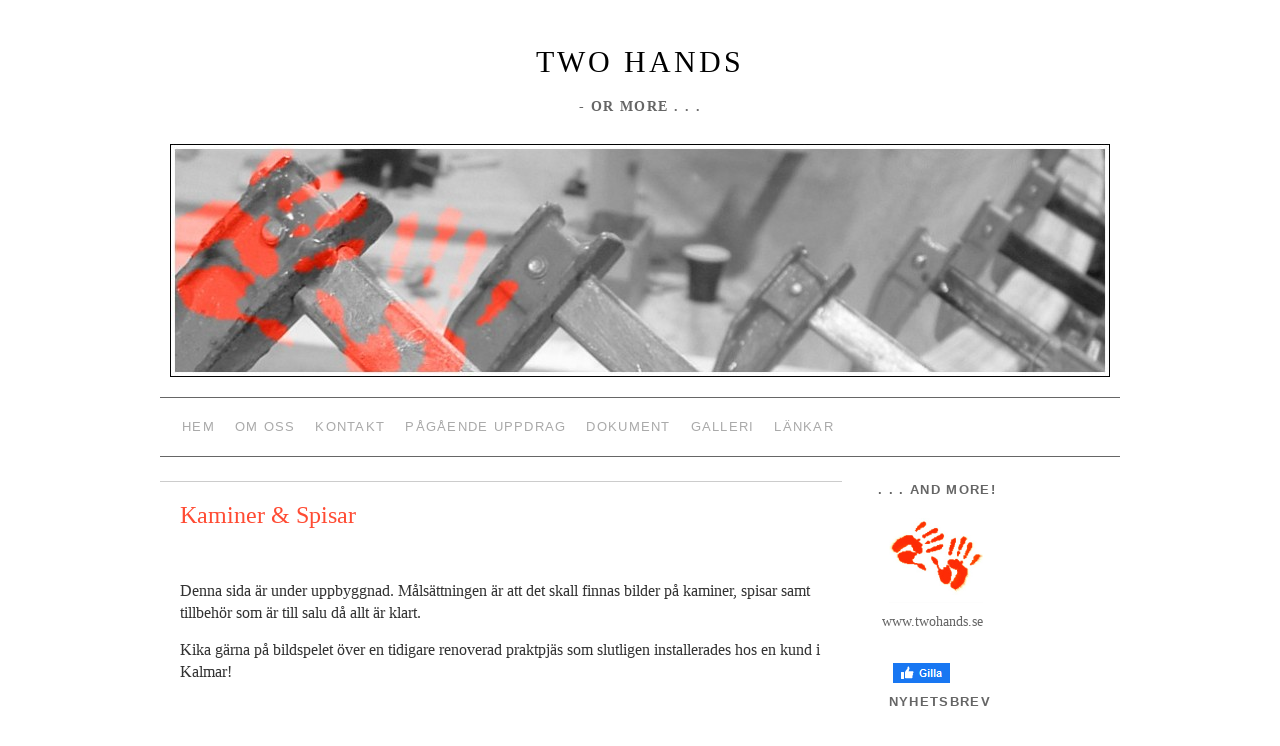

--- FILE ---
content_type: text/html; charset=utf-8
request_url: http://www.twohands.se/kaminer
body_size: 3441
content:
<!DOCTYPE html>
<html> 
<head>
	<title>Kaminer & Spisar | Two Hands</title>
    <link rel="preconnect" href="https://fonts.gstatic.com" crossorigin>
	<link href='https://fonts.googleapis.com/css?family=Libre+Baskerville' rel='stylesheet' type='text/css'>
	
    <link rel="icon" href="https://images.staticjw.com/two/7521/favicon.ico" sizes="any">
    <meta charset="utf-8">
    <meta property="fb:app_id" content="280052272008788">
    <meta name="generator" content="N.nu">
    <meta name="description" content=". . . ett dynamiskt företag som förverkligar Ditt nya byggprojekt - utmaningar är vår styrka!"/>
    <link rel="canonical" href="http://www.twohands.se/kaminer">

  <meta name="viewport" content="width=device-width, initial-scale=1">

<link rel="stylesheet" href="https://css.staticjw.com/createdfiles/css-files/135401.css?m=1395">
</head>
<body class="home">
<style>.nav-collapse{clip:rect(0 0 0 0);max-height:0;position:absolute;display:block;overflow:hidden;zoom:1;}.nav-collapse.opened{max-height:9999px;}.nav-toggle{-webkit-tap-highlight-color:rgba(0,0,0,0);-webkit-touch-callout:none;-webkit-user-select:none;-moz-user-select:none;-ms-user-select:none;-o-user-select:none;user-select:none;width:60px;height:36px;z-index:999999;position:absolute;right:15px;top:4px;overflow:hidden;display:block;background:#000 url(https://images.staticjw.com/jim/9159/hamburger.png) no-repeat 50% 44%;}@media screen and (min-width: 700px) {.nav-collapse{position:relative;}.nav-collapse.closed{max-height:none;}.nav-toggle{display:none !important;}}@media (min-width: 700px) {ul#responsive-nav{display:none;}}@media (max-width: 700px){img {max-width:100%;height:auto;}#logo-image{max-width:90%;}.nav-collapse{margin-bottom:30px;margin-top:-45px;min-height:15px;}ul#nav{display:none;}ul#responsive-nav{width:100%;background-color:#fff;margin:0;padding:0 0 10px;display:block;list-style:none;}ul#responsive-nav a{background:none;box-shadow:none;font-size:13px;text-decoration:none;color:#111;display:block;padding:10px 0 5px 15px;text-transform:uppercase;font-family:arial;text-align:left;}ul#responsive-nav #active a {font-weight:bold;}ul#responsive-nav li{width:100%;line-height:25px;display:block;padding:0;border-top:1px solid #ddd;margin:0 !important;}ul#responsive-nav li:hover{background-color:#eee;}body{margin-top:45px;background-color:#fff;background-image:none;}}</style>

<div class="nav-collapse">
<ul id="responsive-nav">
    <li><a href="/">Hem</a></li>
    <li><a href="/om-oss">Om oss</a></li>
    <li><a href="/kontakt">Kontakt</a></li>
    <li><a href="/pagaende-uppdrag">Pågående uppdrag</a></li>
    <li><a href="/dokument">Dokument</a></li>
    <li><a href="/galleri">Galleri</a></li>
    <li><a href="/lankar">Länkar</a></li>
</ul>
</div>


<div id="wrapper" class="hfeed container">
  <header id="header" class="row clearfix">
    <div id="branding" class="twelvecol last">
      <h3 id="site-title"><a href="http://www.twohands.se/">Two Hands</a></h3>
      <h4 id="site-description" >- or more . . .</h4>
	  <div id="header-img"><img src="https://images.staticjw.com/two/3178/header.jpg" style="width:100%;height:auto;max-width:940px" alt=""></div>    </div>

    <div id="access" role="navigation" class="twelvecol last clearfix">
      <div class="skip-link screen-reader-text"><a href="#content" title="Skip to content">Skip to content</a></div>
      <div class="menu">
        
<ul id="nav">
    <li><a href="/">Hem</a></li>
    <li><a href="/om-oss">Om oss</a></li>
    <li><a href="/kontakt">Kontakt</a></li>
    <li><a href="/pagaende-uppdrag">Pågående uppdrag</a></li>
    <li><a href="/dokument">Dokument</a></li>
    <li><a href="/galleri">Galleri</a></li>
    <li><a href="/lankar">Länkar</a></li>
</ul>
      </div>
    </div>
  </header>
  <div id="container" class="row">
    <div id="main" role="main" class="ninecol ">
      <article class="post hentry">
        <header>
          <h1 class="entry-title">Kaminer & Spisar</h1>          
        </header>
        <div class="entry-content">
          

<p> </p>
<p>Denna sida är under uppbyggnad. Målsättningen är att det skall finnas bilder på kaminer, spisar samt tillbehör som är till salu då allt är klart.</p>
<p>Kika gärna på bildspelet över en tidigare renoverad praktpjäs som slutligen installerades hos en kund i Kalmar!</p>
<p> </p>
<div id="fb-root"></div>
<p>
<script>// <![CDATA[
(function(d, s, id) { var js, fjs = d.getElementsByTagName(s)[0]; if (d.getElementById(id)) return; js = d.createElement(s); js.id = id; js.src = "//connect.facebook.net/sv_SE/all.js#xfbml=1"; fjs.parentNode.insertBefore(js, fjs); }(document, 'script', 'facebook-jssdk'));
// ]]></script>
</p>
<div class="fb-post" data-href="https://www.facebook.com/Two.Hands.or.more/photos/a.584245271605413.138970.253833534646590/584256758270931/?type=1" data-width="300">
<div class="fb-xfbml-parse-ignore"><a href="https://www.facebook.com/Two.Hands.or.more/photos/a.584245271605413.138970.253833534646590/584256758270931/?type=1">Inlägg</a> av <a href="https://www.facebook.com/Two.Hands.or.more">Two Hands - or more</a>.</div>
</div>

        </div>
      </article>
    </div>
    <div id="sidebar" class="widget-area threecol last " role="complementary">
      <h4>. . . and more!</h4>
<h4>  <img src="https://images.staticjw.com/two/9415/transparent-5.jpg" alt="" width="94" height="94" /></h4>
<p> www.twohands.se</p>
<p> </p>
<a href="https://www.facebook.com/sharer/sharer.php?u=http://www.twohands.se/" rel="nofollow" onclick="javascript:window.open(this.href,'', 'menubar=no,toolbar=no,resizable=yes,scrollbars=yes,height=400,width=600');return false;"><img style="margin:0 0 10px 15px;border:none;" class="fb-like-button" src="https://staticjw.com/images/fb-like-buttons/sv_SE.png" alt="Facebook"></a>
<h4>  Nyhetsbrev</h4>
<iframe title="Prenumerera" src="/include/subscribe.php?id=135401&language=1" style="display:block;width:200px;border:0;height:70px;overflow:hidden;"  seamless></iframe>
<h4> </h4>
<h4>  Länkar</h4>
<p style="color: #000000;">  •  <a href="https://www.facebook.com/Two.Hands.or.more/" target="_blank" rel="noopener">Se oss på Facebook</a></p>
<p style="color: #000000;">  •  <a href="http://www.twohands.se/routertable" target="_blank" rel="noopener">Snickerimaskiner</a></p>
<p style="color: #000000;">  •  <a href="https://www.yelp.se/biz/with-two-hands-ab-blidö" target="_blank" rel="noopener">Se oss på Yelp!</a></p>
<p style="color: #000000;">  •  <a href="http://www.twohands.se/workshop">WorkShop</a></p>
<p style="color: #000000;">  •  <a href="http://www.twohands.se/swish">Betala via Swish</a></p>
<p style="color: #000000;">  •  <a href="http://www.twohands.se/presentkort">Presentkort</a></p>
<p style="color: #000000;">  •  <a href="http://www.twohands.se/kaminer">Kaminer &amp; Spisar</a></p>
<p style="color: #000000;">  •  <a href="http://www.twohands.se/kakelugnar">Kakelugnar</a></p>
<p style="color: #000000;">  •  <a href="http://www.twohands.se/fastighet">Fastighetsskötsel</a></p>
<p style="color: #000000;">  •  <a href="http://www.twohands.se/tradfallning">Trädfällning</a></p>
<p style="color: #000000;">  •  <a href="http://www.twohands.se/trailer">Hyra släpvagn</a></p>
<p style="color: #000000;">  •  <a href="http://www.twohands.se/slipning">Slipning</a></p>
<p style="color: #000000;">  •  <a href="http://www.twohands.se/ecoplug">RoundUp Plug™</a></p>
<p style="color: #000000;"> </p>
<p style="color: #000000;">  •  <a href="http://www.blido.info" target="_blank" rel="noopener">Blidö - Ön i solen</a></p>
<p style="color: #000000;">  •  <a href="http://hans-brismo-fotograf.webnode.se" target="_blank" rel="noopener">Foto: Hans Brismo</a></p>
<p> </p>
<p>        <a title="Stockholms Hantverksförening" href="http://www.hantverkarna.se/" target="_blank" rel="noopener"><img src="https://images.staticjw.com/two/1408/hantverkarna.jpg" alt="" width="62" height="91" /></a></p>
<p> </p>
<p> </p>
<p> </p>    </div>
  </div>
  <footer id="footer" role="contentinfo" class="row">
    <div id="footerbar" class="twelvecol last"> </div>
    <div id="colophon" class="twelvecol last">
      <div id="site-info" class="sixcol"> <a href="http://www.twohands.se/" rel="home">Two Hands</a></div>
      <div id="site-generator" class="sixcol last">© 2026  twohands.se   -  Alla rättigheter förbehållna!</div>
    </div>  
  </footer>
</div>
<script src="https://cdnjs.cloudflare.com/ajax/libs/responsive-nav.js/1.0.39/responsive-nav.min.js"></script>
<script>var nav = responsiveNav(".nav-collapse",{label: ""});</script>


<script>
(function() { // Redistats, track version 1.0
    var global_id = '1rwlanmi';
    var property_id = 135401;
    var url = encodeURIComponent(window.location.href.split('#')[0]);
    var referrer = encodeURIComponent(document.referrer);
    var x = document.createElement('script'), s = document.getElementsByTagName('script')[0];
    x.src = 'https://redistats.com/track.js?gid='+global_id+'&pid='+property_id+'&url='+url+'&referrer='+referrer;
    s.parentNode.insertBefore(x, s);
})();
</script>

</body>
</html><!-- Page generated in 0.00278 seconds at 21 Jan 18:38 -->

--- FILE ---
content_type: text/css
request_url: https://css.staticjw.com/createdfiles/css-files/135401.css?m=1395
body_size: 5510
content:
* {margin:0;padding:0;}
article, aside, details, figcaption, figure, footer, header, hgroup, nav, section { display: block; }
audio[controls], canvas, video { display: inline-block; *display: inline; *zoom: 1; }

html { font-size: 100%; overflow-y: scroll; -webkit-tap-highlight-color: rgba(0,0,0,0); -webkit-text-size-adjust: 100%; -ms-text-size-adjust: 100%; }

body { margin: 0; font-size: 13px; line-height: 1.231; }

body, button, input, select, textarea { font-family: sans-serif; color: #222; }

::-moz-selection { background: #fe57a1; color: #fff; text-shadow: none; }
::selection { background: #fe57a1; color: #fff; text-shadow: none; }

a { color: #00e; }
a:visited { color: #551a8b; }
a:focus { outline: thin dotted; }
a:hover, a:active { outline: 0; }
a:link {
    -webkit-transition: all .2s ease-in-out;
    -moz-transition: all .2s ease-in-out;
    -o-transition: all .2s ease-in-out;
    transition:  all .2s ease-in-out
    -webkit-tap-highlight-color: #FF5E99;
    }
a:hover, a:active {
    outline: none;
    -webkit-transition: all .2s ease-in-out;
    -moz-transition: all .2s ease-in-out;
    -o-transition: all .2s ease-in-out;
    transition:  all .2s ease-in-out
    }
a, a:active, a:visited {
    -webkit-transition: all .2s ease-in-out;
    -moz-transition: all .2s ease-in-out;
    -o-transition: all .2s ease-in-out;
    transition:  all .2s ease-in-out
    color: #607890;
    }
a:hover {
    -webkit-transition: all .2s ease-in-out;
    -moz-transition: all .2s ease-in-out;
    -o-transition: all .2s ease-in-out;
    transition:  all .2s ease-in-out
    color: #036;
    }
a img { border: none; }
abbr[title] { border-bottom: 1px dotted; }

b, strong { font-weight: bold; }

blockquote { margin: 1em 40px; }

dfn { font-style: italic; }

hr { display: block; height: 1px; border: 0; border-top: 1px solid #ccc; margin: 1em 0; padding: 0; }

ins { background: #ff9; color: #000; text-decoration: none; }

mark { background: #ff0; color: #000; font-style: italic; font-weight: bold; }

pre, code, kbd, samp { font-family: monospace, monospace; _font-family: 'courier new', monospace; font-size: 1em; }

pre { white-space: pre; white-space: pre-wrap; word-wrap: break-word; }

q { quotes: none; }
q:before, q:after { content: ""; content: none; }

small { font-size: 85%; }

sub, sup { font-size: 75%; line-height: 0; position: relative; vertical-align: baseline; }
sup { top: -0.5em; }
sub { bottom: -0.25em; }

ul, ol { margin: 1em 0; padding: 0 0 0 0px; }
dd { margin: 0 0 0 40px; }
nav ul, nav ol { list-style: none; margin: 0; padding: 0; }

img { border: 0; -ms-interpolation-mode: bicubic; vertical-align: middle; }

svg:not(:root) { overflow: hidden; }

figure { margin: 0; }

form { margin: 0; }
fieldset { border: 0; margin: 0; padding: 0; }

legend { border: 0; *margin-left: -7px; padding: 0; }

label { cursor: pointer; }

button, input, select, textarea { font-size: 100%; margin: 0; vertical-align: baseline; *vertical-align: middle; }

button, input { line-height: normal; *overflow: visible; }

button, input[type="button"], input[type="reset"], input[type="submit"] { cursor: pointer; -webkit-appearance: button; }

input[type="checkbox"], input[type="radio"] { box-sizing: border-box; }
input[type="search"] { -moz-box-sizing: content-box; -webkit-box-sizing: content-box; box-sizing: content-box; }

button::-moz-focus-inner, input::-moz-focus-inner { border: 0; padding: 0; }

textarea { overflow: auto; vertical-align: top; }

input:valid, textarea:valid {  }
input:invalid, textarea:invalid { background-color: #f0dddd; }


table { border-collapse: collapse; border-spacing: 0; }

.ir { display: block; text-indent: -999em; overflow: hidden; background-repeat: no-repeat; text-align: left; direction: ltr; }
.ir br { display: none; }

.hidden { display: none; visibility: hidden; height: 0px; width: 0px; margin: 0 !important; padding: 0 !important;}

.visuallyhidden { border: 0; clip: rect(0 0 0 0); height: 1px; margin: -1px; overflow: hidden; padding: 0; position: absolute; width: 1px; }

.visuallyhidden.focusable:active, .visuallyhidden.focusable:focus { clip: auto; height: auto; margin: 0; overflow: visible; position: static; width: auto; }

.invisible { visibility: hidden; }

.clearfix:before, .clearfix:after { content: ""; display: table; }
.clearfix:after { clear: both; }
.clearfix { zoom: 1; }

.container {
padding-left: 20px;
padding-right: 20px;
}

.row {
width: 100%;
max-width: 1140px;
min-width: 755px;
margin: 0 auto;
}

.onecol, .twocol, .threecol, .fourcol, .fivecol, .sixcol, .sevencol, .eightcol, .ninecol, .tencol, .elevencol {
margin-right: 3.8%;
float: left;
min-height: 1px;
}

.row .onecol {
width: 4.85%;
}

.row .twocol {
width: 13.45%;
}

.row .threecol {
width: 22.05%;
}

.row .fourcol {
width: 30.75%;
}

.row .fivecol {
width: 39.45%;
}

.row .sixcol {
width: 48%;
}

.row .sevencol {
width: 56.75%;
}

.row .eightcol {
width: 65.4%;
}

.row .ninecol {
width: 71%;
}

.row .tencol {
width: 82.7%;
}

.row .elevencol {
width: 91.35%;
}

.row .twelvecol {
width: 100%;
float: left;
}

.last {
margin-right: 0px;
}

img, object, embed {
max-width: 100%;
}

img {
    height: auto;
}


@media only screen and (max-width: 1023px) {

    body {
    font-size: 0.8em;
    line-height: 1.5em;
    }
    
    }


@media handheld, only screen and (max-width: 767px) {

    body {
    font-size: 16px;
    -webkit-text-size-adjust: none;
    }
    
    .row, body, .container {
    width: 100%;
    min-width: 0;
    margin-left: 0px;
    margin-right: 0px;
    padding-left: 0px;
    padding-right: 0px;
    }
    
    .row .onecol, .row .twocol, .row .threecol, .row .fourcol, .row .fivecol, .row .sixcol, .row .sevencol, .row .eightcol, .row .ninecol, .row .tencol, .row .elevencol, .row .twelvecol {
    width: auto;
    float: none;
    margin-left: 0px;
    margin-right: 0px;
    padding-left: 20px;
    padding-right: 20px;
    }

}

@media handheld, only screen and (max-width: 400px) {
    input, textarea {
    max-width: 100% !important;
    }
}
.ie6 .onecol, .ie7 .onecol, .ie8 .onecol {
width: 4.7%;
}

.ie6 .twocol, .ie7 .twocol, .ie8 .twocol {
width: 13.2%;
}

.ie6 .threecol, .ie7 .threecol, .ie8 .threecol {
width: 22.05%;
}

.ie6 .fourcol, .ie7 .fourcol, .ie8 .fourcol {
width: 30.6%;
}

.ie6 .fivecol, .ie7 .fivecol, .ie8 .fivecol {
width: 39%;
}

.ie6 .sixcol, .ie7 .sixcol, .ie8 .sixcol {
width: 48%;
}

.ie6 .sevencol, .ie7 .sevencol, .ie8 .sevencol {
width: 56.75%;
}

.ie6 .eightcol, .ie7 .eightcol, .ie8 .eightcol {
width: 61.6%;
}

.ie6 .ninecol, .ie7 .ninecol, .ie8 .ninecol {
width: 74.05%;
}

.ie6 .tencol, .ie7 .tencol, .ie8 .tencol {
width: 82%;
}

.ie6 .elevencol, .ie7 .elevencol, .ie8 .elevencol {
width: 91.35%;
}

body { font-size: 87.5%; line-height:1.6em; }
body,
h1, h2, h3, h4, h5, h6,
input,
textarea,
.page-title span,
.pingback a.url,
#site-title,
.entry-title {
    font-family: Baskerville, Georgia, 'Times New Roman', Times, serif;
}
#site-title,
.entry-title {
    word-wrap: break-word;
}

h3#comments-title,
h3#reply-title,
#access .menu,
#access div.menu ul,
#cancel-comment-reply-link,
.form-allowed-tags,
#site-info,
.comment-meta,
.comment-body tr th,
.comment-body thead th,
.entry-content label,
.entry-content tr th,
.entry-content thead th,
.entry-meta,
.entry-utility,
#respond label,
.navigation,
.page-title,
.pingback p,
.reply,
.widget-title,
#entry-author-info h2 , #sidebar h4 {
    font-size: 95%;
    font-family: "Lucida Grande", "Lucida Sans", "Lucida Sans Unicode", sans-serif;
    text-transform: uppercase;
    letter-spacing: .1em;
}
#sidebar h4 {
	margin-bottom:10px;
}
#sidebar ul{ list-style:disc outside none; margin-left:1.3em;}
.meta-prep, .meta-sep, .entry-utility-prep {
    color: #a0a0a0;
    font-size: 100%;
    letter-spacing: normal;
}
input[type=submit] {
    font-family: "Lucida Grande", "Lucida Sans", "Lucida Sans Unicode", sans-serif;

}
pre {
    font-family: "Courier 10 Pitch", Courier, monospace;
    display: inline-block;
    border: 1px solid #ddd;
}
code {
    font-family: Monaco, Consolas, "Andale Mono", "DejaVu Sans Mono", monospace;
    background: #f0f0f0;
    display: inline-block;
    border: 1px solid #ddd;
    padding: 0 .5em;
}

body { padding: 14px 0;}

#wrapper {
    max-width: 960px;
    margin: 0 auto;
    background: #fff;
}

#footer-widget-area {
    overflow: hidden;
}

#footer-widget-area .widget-area {
    float: left;
    margin-right: 20px;
}
#footer-widget-area #fourth {
    margin-right: 0;
}
#site-info {
    float: left;
    font-size: 12px;
    font-weight: bold;
}
#site-generator {
    float: right;
}

body,
input,
textarea {
    color: #666;
    font-size: 14px;
    line-height: 18px;
}
hr {
    background-color: #e7e7e7;
    border: 0;
    clear: both;
    height: 1px;
    margin-bottom: 18px;
}

p {
    margin-bottom: 18px;
}
ul {
    list-style: disc;
    margin: 0 0 18px 1.5em;
}
ol {
    list-style: decimal;
    margin: 0 0 18px 1.5em;
}
ol ol {
    list-style: upper-alpha;
}
ol ol ol {
    list-style: lower-roman;
}
ol ol ol ol {
    list-style: lower-alpha;
}
ul ul,
ol ol,
ul ol,
ol ul {
    margin-bottom: 0;
}
dl {
    margin: 0 0 24px 0;
}
dt {
    font-weight: bold;
}
dd {
    margin-bottom: 18px;
}
strong {
    font-weight: bold;
}
cite,
em,
i {
    font-style: italic;
}
big {
    font-size: 131.25%;
}
ins {
    background: #ffc;
    text-decoration: none;
}
blockquote {
    font-style: italic;
    padding: 0 3em;
}
blockquote cite,
blockquote em,
blockquote i {
    font-style: normal;
}
pre {
    background: #f7f7f7;
    color: #222;
    line-height: 18px;
    margin-bottom: 18px;
    padding: 1.5em;
}
abbr,
acronym {
    border-bottom: 1px dotted #666;
    cursor: help;
}
sup,
sub {
    height: 0;
    line-height: 1;
    position: relative;
    vertical-align: baseline;
}
sup {
    bottom: 1ex;
}
sub {
    top: .5ex;
}
input[type="text"],input[type="email"],
textarea {
    background: #f9f9f9;
    border: 1px solid #ccc;
    box-shadow: inset 1px 1px 1px rgba(0,0,0,0.1);
    -moz-box-shadow: inset 1px 1px 1px rgba(0,0,0,0.1);
    -webkit-box-shadow: inset 1px 1px 1px rgba(0,0,0,0.1);
    padding: 2px;
}
a:link {
    color: #0066cc;
}
a:visited {
    color: #743399;
}
a:active,
a:hover {
    color: #ff4b33;
}

.screen-reader-text {
    position: absolute;
    left: -9000px;
}

#header {
    padding: 30px 0 0 0 !important;
}

#headerimg {
    display: block;
    margin: 0 auto;
    margin-bottom: 17px;
    border-top: 1px solid #999;
    border-bottom: 1px solid #999;
}

#branding {
    text-align: center;
}

#site-title {
    display: block;
    margin: 0 auto;
    font-size: 30px;
    line-height: 36px;
    margin: 0 0 18px 0;
}
#site-title a {
    color: #000;
    font-weight: normal;
    text-decoration: none;
    text-transform: uppercase;
    letter-spacing: .1em;
}
#site-description {
    display: block;
    margin: 0 auto;
    letter-spacing: .1em;
    text-transform: uppercase;
    margin: .9em 0 2em;
}

#access {
    border-top: 1px solid #666;
    border-bottom: 1px solid #666;
    padding: 10px 0;
}
#access .menu-header,
div.menu {
    font-size: 13px;
    margin-left: 12px;
}
#access .menu-header ul,
div.menu ul {
    list-style: none;
    margin: 0;
}
#access .menu-header li,
div.menu li {
    float: left;
    position: relative;
}
#access a {
    color: #aaa;
    display: block;
    line-height: 38px;
    padding: 0 10px;
    text-decoration: none;
}
#access ul ul {
    box-shadow: 0px 3px 3px rgba(0,0,0,0.2);
    -moz-box-shadow: 0px 3px 3px rgba(0,0,0,0.2);
    -webkit-box-shadow: 0px 3px 3px rgba(0,0,0,0.2);
    display: none;
    position: absolute;
    top: 38px;
    left: 0;
    float: left;
    z-index: 99999;
    background: #333;
}
#access ul ul li:hover {
    width: 100% !important;
}
#access ul ul ul {
    left: 100%;
    top: 0;
}
#access ul ul ul a:before{
    content: '\00BB';
    padding-right: 10px;
}
#access ul ul a {
    background: #333;
    line-height: 1em;
    padding: 10px;
    height: auto;
}
#access li:hover > a,
#access ul ul :hover > a {
    background: #333;
    color: #fff;
}
#access ul li:hover > ul {
    display: block;
}
#access ul li.current_page_item > a,
#access ul li#active > a,
#access ul li.current-menu-ancestor > a,
#access ul li.current-menu-item > a,
#access ul li.current-menu-parent > a {
    color: #000;
}
#access ul li.current_page_item > a:hover,
#access ul li.current-menu-ancestor > a:hover,
#access ul li#active > a:hover,
#access ul li.current-menu-item > a:hover,
#access ul li.current-menu-parent > a:hover {
    color: #fff;
}
* html #access ul li.current_page_item a,
* html #access ul li.current-menu-ancestor a,
* html #access ul li.current-menu-item a,
* html #access ul li.current-menu-parent a,
* html #access ul li a:hover {
    color: #fff;
}

#main {
    margin-top: 24px;
    margin-bottom: 36px;
	width: expression(document.body.clientWidth > 1000 ? "1000px" : "94%");  
  	max-width: 1000px;
}
#main,
#main input,
#main textarea {
    color: #333;
    font-size: 16px;
    line-height: 22px;
}
#main p,
#main ul,
#main ol,
#main dd,
#main pre,
#main hr {
    margin-bottom: 15px;
}
#main ul ul,
#main ol ol,
#main ul ol,
#main ol ul {
    margin-bottom: 0;
}
#main pre,
#main kbd,
#main tt,
#main var {
    font-size: 15px;
    line-height: 21px;
}
#main code {
    font-size: 12px;
}
#main dt,
#main th {
    color: #000;
}
#main h1,
#main h2,
#main h3,
#main h4,
#main h5,
#main h6 {
    color: #000;
    
    margin: 0 0 5px 0;
    font-weight: normal;
}
#main table {
    border: 1px solid #e7e7e7;
    margin: 0 -1px 24px 0;
    text-align: left;
    width: 100%;
}
#main tr th,
#main thead th {
    color: #888;
    font-size: 12px;
    font-weight: bold;
    line-height: 18px;
    padding: 9px 24px;
}
#main tr td {
    border-top: 1px solid #e7e7e7;
    padding: 6px 24px;
}
#main tr.odd td {
    background: #f2f7fc;
}
.hentry {
    border-top: 1px solid #ccc;
    padding: 18px 20px;
}
.single .hentry {
    margin: 0 0 36px 0;
}
.page-title {
    color: #000;
    font-size: 14px;
    font-weight: bold;
    margin: 0 0 36px 0;
}
.page-title span {
    color: #333;
    font-size: 16px;
    font-style: italic;
    font-weight: normal;
}
.page-title a:link,
.page-title a:visited {
    color: #888;
    text-decoration: none;
}
.page-title a:active,
.page-title a:hover {
    color: #ff4b33;
}
#main .entry-title {
    font-weight: normal;
    color: #FF4B33;
    font-size: 1.5em;
    line-height: 1.3em;
    margin-bottom: 0;
}
.entry-title a:link,
.entry-title a:visited {
    color: #000;
    text-decoration: none;
}
.entry-title a:active,
.entry-title a:hover {
    color: #ff4b33;
}
.entry-meta {
    color: #888;
    font-size: 12px;
}
.entry-meta abbr,
.entry-utility abbr {
    border: none;
}
.entry-meta abbr:hover,
.entry-utility abbr:hover {
    border-bottom: 1px dotted #666;
}
.entry-content,
.entry-summary {
    clear: both;
    padding: 12px 0 0 0;
}
#main .entry-summary p:last-child {
    margin-bottom: 12px;
}
.entry-content fieldset {
    border: 1px solid #e7e7e7;
    margin: 0 0 24px 0;
    padding: 24px;
}
.entry-content fieldset legend {
    background: #fff;
    color: #000;
    font-weight: bold;
    padding: 0 24px;
}
.entry-content input {
    margin: 0 0 24px 0;
}
.entry-content input.file,
.entry-content input.button {
    margin-right: 24px;
}
.entry-content label {
    color: #888;
    font-size: 12px;
}
.entry-content select {
    margin: 0 0 24px 0;
}
.entry-content sup,
.entry-content sub {
    font-size: 10px;
}
.entry-content blockquote.left {
    float: left;
    margin-left: 0;
    margin-right: 24px;
    text-align: right;
    width: 33%;
}
.entry-content blockquote.right {
    float: right;
    margin-left: 24px;
    margin-right: 0;
    text-align: left;
    width: 33%;
}
.page-link {
    clear: both;
    color: #000;
    font-weight: bold;
    margin: 0 0 22px 0;
    word-spacing: 0.5em;
}
.page-link a:link,
.page-link a:visited {
    background: #f0f0f0;
    color: #333;
    font-weight: normal;
    padding: 0.5em 0.75em;
    text-decoration: none;
}
.page-link a:active,
.page-link a:hover {
    color: #ff4b33;
}
body.page .edit-link {
    clear: both;
    display: block;
}
#entry-author-info {
    background: #f2f7fc;
    border-top: 4px solid #000;
    clear: both;
    font-size: 14px;
    line-height: 20px;
    margin: 24px 0;
    overflow: hidden;
    padding: 18px 20px;
}
#entry-author-info #author-avatar {
    background: #fff;
    border: 1px solid #e7e7e7;
    float: left;
    height: 60px;
    margin: 0 -104px 0 0;
    padding: 11px;
}
#entry-author-info #author-description {
    float: left;
    margin: 0 0 0 104px;
}
#entry-author-info h2 {
    font-size: 100%;
    margin-bottom: 0;
	color: #444;
	line-height: 2.5;
	margin-top: -10px;
}
.entry-utility {
    clear: both;
    color: #888;
    font-size: 12px;
    line-height: 18px;
}
.entry-meta a,
.entry-utility a {
    color: #888;
}
.entry-meta a:hover,
.entry-utility a:hover {
    color: #ff4b33;
}
#main .video-player {
    padding: 0;
}

.navigation {
    color: #888;
    font-size: 12px;
    line-height: 18px;
    overflow: hidden;
}
.navigation a:link,
.navigation a:visited {
    color: #888;
    text-decoration: none;
}
.navigation a:active,
.navigation a:hover {
    color: #ff4b33;
}
input[type=submit] {
    color: #333;
}
#respond {
    border-top: 1px solid #e7e7e7;
    margin: 24px 0;
    overflow: hidden;
    position: relative;
}
#respond p {
    margin: 0;
}
#respond .comment-notes {
    margin-bottom: 1em;
}
.form-allowed-tags {
    line-height: 1em;
}
.children #respond {
    margin: 0 48px 0 0;
}
h3#reply-title {
    margin: 18px 0;
}
#comments-list #respond {
    margin: 0 0 18px 0;
}
#comments-list ul #respond {
    margin: 0;
}
#cancel-comment-reply-link {
    font-size: 12px;
    font-weight: normal;
    line-height: 18px;
}
#respond .required {
    color: #ff4b33;
    font-weight: bold;
}
#respond label {
    color: #888;
    font-size: 12px;
}
#respond input {
    margin: 0 0 9px;
    width: 98%;
}
#respond textarea {
    width: 98%;
}
#respond .form-allowed-tags {
    color: #888;
    font-size: 12px;
    line-height: 18px;
}
#respond .form-allowed-tags code {
    font-size: 11px;
}
#respond .form-submit {
    margin: 12px 0;
}
#respond .form-submit input {
    font-size: 14px;
    width: auto;
}

.widget-area ul {
    list-style: none;
    margin-left: 0;
}
.widget-area li {
    letter-spacing: .1em;
	padding-bottom:7px;
}
.widget-area ul ul {
    list-style: square;
    margin-left: 1.3em;
}
.widget-area select {
    max-width: 100%;
}
.widget_search #s {
    width: 60%;
}
.widget_search label {
    display: none;
}
.widget-container {
    margin: 0 0 18px 0;
    word-wrap: break-word;
}
.widget-title {
    color: #a0a0a0;
    font-weight: bold;
}
.widget-area a:link,
.widget-area a:visited {
    text-decoration: none;
}
.widget-area a:active,
.widget-area a:hover {
    text-decoration: underline;
}
.widget-area .entry-meta {
    font-size: 11px;
}

.widget_rss a.rsswidget {
    color: #000;
}
.widget_rss a.rsswidget:hover {
    color: #ff4b33;
}
.widget_rss .widget-title img {
    width: 11px;
    height: 11px;
}

#main .widget-area ul {
    margin-left: 0;
    padding: 0 20px 0 0;
}
#main .widget-area ul ul {
    border: none;
    margin-left: 1.3em;
    padding: 0;
}
#sidebar {
    margin-top: 24px;
}
#sidebar p{
	margin-bottom:7px;
}
#footer-widget-area {
    border-top: 1px solid #666;
    padding: 10px 20px;
}

#footer .widget-area {
    margin-right: 3.8%;
    float: left;
    min-height: 1px;
    width: 22.05%;
}
#footer .widget-area ul, #footer .widget-area li, #footer .widget-area a{
    width: auto;
}

#footer .widget-area:last {
    margin-right: 0px;
}

@media handheld, only screen and (max-width: 767px) {

    #footer .widget-area {
        width: auto;
        float: none;
        margin-left: 0px;
        margin-right: 0px;
        padding-left: 20px;
        padding-right: 20px;
    }
    
}

#footer {
    margin-bottom: 20px;
}
#colophon {
    border-top: 1px solid #666;
    margin-top: -1px;
    overflow: hidden;
    padding: 18px 0;
}
#footerbar {
    margin-top: -1px;
    overflow: hidden;
}
#site-info {
    font-weight: bold;
}
#site-info a {
    color: #000;
    text-decoration: none;
}
#site-generator {
    font-style: italic;
    position: relative;
    text-align: right;
}
#site-generator a {
    color: #666;
    display: inline-block;
    line-height: 16px;
    text-decoration: none;
}
#site-generator a:hover {
    text-decoration: underline;
}

img#wpstats {
    display: block;
    margin: 0 auto 10px;
}

pre {
    -webkit-text-size-adjust: 140%;
}
code {
    -webkit-text-size-adjust: 160%;
}
#access,
.entry-meta,
.entry-utility,
.navigation,
.widget-area {
    -webkit-text-size-adjust: 120%;
}
#site-description {
    -webkit-text-size-adjust: none;
}

@media print {


    * { background: transparent !important;  text-shadow: none !important; filter:none !important; -ms-filter: none !important; }
    a, a:visited { text-decoration: underline; }
    a[href]:after { content: ""}
    abbr[title]:after { content: "" }
    .ir a:after, a[href^="javascript:"]:after, a[href^="#"]:after { content: ""; }

    pre, blockquote { border: 1px solid #999; page-break-inside: avoid; }
    thead { display: table-header-group; }

    tr, img { page-break-inside: avoid; }
    img { max-width: 80% !important; }
    @page { margin: 0.5cm; }
    p, h2, { orphans: 3; widows: 3; }
    h2, h3 { page-break-after: avoid; }

    html, body, #wrapper {
        background: none !important;
        width: 100% !important;
    }
    #wrapper {
        clear: both !important;
        display: block !important;
        float: none !important;
        position: relative !important;
    }
    #site-title,
    #site-description {
        float: none;
        line-height: 1.4em;
        margin: 0;
        padding: 0;
    }
    #site-title {
        font-size: 13pt;
    }
    #site-description {
        padding-bottom: 18px;
        border-bottom: 1px solid #888;
    }
    .entry-content {
        font-size: 12pt;
        line-height: 1.5em;
    }
    .entry-title {
        font-size: 14pt;
    }
    #access,
    #branding img,
    #respond,
    .comment-edit-link,
    .edit-link,
    .navigation,
    .page-link,
    .widget-area {
        display: none !important;
    }

    #access,
    .entry-meta,
    .entry-utility,
    .navigation,
    .widget-area {
        display: none !important;
    }
    #site-description {
        display: none !important;

    }
    #main,
    .one-column #main {
        margin: 24pt 0 0;
        width: 90%;
    }
    #site-info,
    #site-generator {
        display: none !important;

    }
    #colophon {
        display: none !important;
    }
    img#wpstats {
        display: none;
    }
    #site-generator a {
        display: none !important;

    }
    #entry-author-info {
        display: none !important;
    }
    #main {
        display: inline;
    }
}

fieldset#contact-form {margin:20px 0px 20px 10px;padding:10px;color:#000;width:380px;background:#eee;border:1px solid #aaa;}
fieldset#contact-form label {font-size:13px;}
fieldset#contact-form input {height:20px;font-size:15px;margin-bottom:15px;padding:3px;}
fieldset#contact-form textarea {font-size:15px;margin-bottom:15px;width:360px;padding:3px;}
fieldset#contact-form #contact-button {font-size:14px;height:30px;margin-left:30px;}
input:focus, textarea:focus {background:#fff;border:1px solid #555;}
#branding img {margin-bottom:20px;}
#main img {background:#fff;padding:0px;border:0px solid #ccc;}
#main blockquote {background-color:#f5f5f5;padding:25px 5px 5px 50px;font-style:italic; background-image:url(https://staticjw.com/n/templates/brunelleschi/images/blockquote.png); background-repeat:no-repeat; background-position:left top;}
#main blockquote p{
	margin-bottom:0px;
}
#main li {margin-bottom:7px;}
